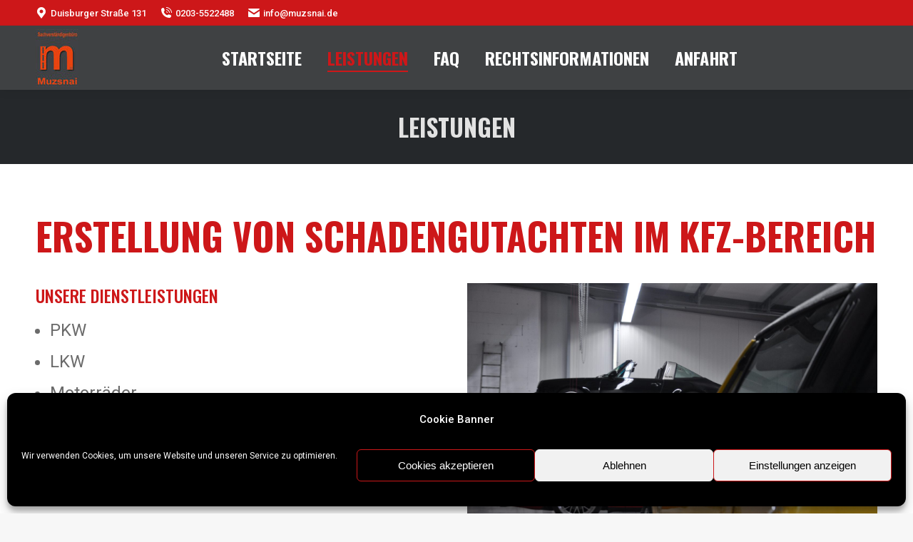

--- FILE ---
content_type: text/html; charset=UTF-8
request_url: https://www.muzsnai.de/leistungen/
body_size: 11664
content:
<!DOCTYPE html>
<!--[if !(IE 6) | !(IE 7) | !(IE 8)  ]><!-->
<html lang="de" class="no-js">
<!--<![endif]-->
<head>
	<meta charset="UTF-8" />
		<meta name="viewport" content="width=device-width, initial-scale=1, maximum-scale=1, user-scalable=0">
		<meta name="theme-color" content="#cd1719"/>	<link rel="profile" href="http://gmpg.org/xfn/11" />
	        <script type="text/javascript">
            if (/Android|webOS|iPhone|iPad|iPod|BlackBerry|IEMobile|Opera Mini/i.test(navigator.userAgent)) {
                var originalAddEventListener = EventTarget.prototype.addEventListener,
                    oldWidth = window.innerWidth;

                EventTarget.prototype.addEventListener = function (eventName, eventHandler, useCapture) {
                    if (eventName === "resize") {
                        originalAddEventListener.call(this, eventName, function (event) {
                            if (oldWidth === window.innerWidth) {
                                return;
                            }
                            else if (oldWidth !== window.innerWidth) {
                                oldWidth = window.innerWidth;
                            }
                            if (eventHandler.handleEvent) {
                                eventHandler.handleEvent.call(this, event);
                            }
                            else {
                                eventHandler.call(this, event);
                            };
                        }, useCapture);
                    }
                    else {
                        originalAddEventListener.call(this, eventName, eventHandler, useCapture);
                    };
                };
            };
        </script>
		<meta name='robots' content='index, follow, max-image-preview:large, max-snippet:-1, max-video-preview:-1' />

	<!-- This site is optimized with the Yoast SEO plugin v23.7 - https://yoast.com/wordpress/plugins/seo/ -->
	<link media="all" href="https://www.muzsnai.de/wp-content/cache/autoptimize/css/autoptimize_40750ff9a48e8ee1a49f3d6c97f44051.css" rel="stylesheet"><title>Leistungen - Muzsnai KFZ Sachverständiger Duisburg</title>
	<link rel="canonical" href="https://www.muzsnai.de/leistungen/" />
	<meta property="og:locale" content="de_DE" />
	<meta property="og:type" content="article" />
	<meta property="og:title" content="Leistungen - Muzsnai KFZ Sachverständiger Duisburg" />
	<meta property="og:url" content="https://www.muzsnai.de/leistungen/" />
	<meta property="og:site_name" content="Muzsnai KFZ Sachverständiger Duisburg" />
	<meta property="article:modified_time" content="2020-09-07T09:39:36+00:00" />
	<meta name="twitter:card" content="summary_large_image" />
	<meta name="twitter:label1" content="Geschätzte Lesezeit" />
	<meta name="twitter:data1" content="1 Minute" />
	<script type="application/ld+json" class="yoast-schema-graph">{"@context":"https://schema.org","@graph":[{"@type":"WebPage","@id":"https://www.muzsnai.de/leistungen/","url":"https://www.muzsnai.de/leistungen/","name":"Leistungen - Muzsnai KFZ Sachverständiger Duisburg","isPartOf":{"@id":"https://www.muzsnai.de/#website"},"datePublished":"2020-09-03T09:22:45+00:00","dateModified":"2020-09-07T09:39:36+00:00","breadcrumb":{"@id":"https://www.muzsnai.de/leistungen/#breadcrumb"},"inLanguage":"de","potentialAction":[{"@type":"ReadAction","target":["https://www.muzsnai.de/leistungen/"]}]},{"@type":"BreadcrumbList","@id":"https://www.muzsnai.de/leistungen/#breadcrumb","itemListElement":[{"@type":"ListItem","position":1,"name":"Startseite","item":"https://www.muzsnai.de/"},{"@type":"ListItem","position":2,"name":"Leistungen"}]},{"@type":"WebSite","@id":"https://www.muzsnai.de/#website","url":"https://www.muzsnai.de/","name":"Muzsnai KFZ Sachverständiger Duisburg","description":"","potentialAction":[{"@type":"SearchAction","target":{"@type":"EntryPoint","urlTemplate":"https://www.muzsnai.de/?s={search_term_string}"},"query-input":{"@type":"PropertyValueSpecification","valueRequired":true,"valueName":"search_term_string"}}],"inLanguage":"de"}]}</script>
	<!-- / Yoast SEO plugin. -->


<link rel='dns-prefetch' href='//fonts.googleapis.com' />
<link rel="alternate" type="application/rss+xml" title="Muzsnai KFZ Sachverständiger Duisburg &raquo; Feed" href="https://www.muzsnai.de/feed/" />
<link rel="alternate" type="application/rss+xml" title="Muzsnai KFZ Sachverständiger Duisburg &raquo; Kommentar-Feed" href="https://www.muzsnai.de/comments/feed/" />
<link rel="alternate" title="oEmbed (JSON)" type="application/json+oembed" href="https://www.muzsnai.de/wp-json/oembed/1.0/embed?url=https%3A%2F%2Fwww.muzsnai.de%2Fleistungen%2F" />
<link rel="alternate" title="oEmbed (XML)" type="text/xml+oembed" href="https://www.muzsnai.de/wp-json/oembed/1.0/embed?url=https%3A%2F%2Fwww.muzsnai.de%2Fleistungen%2F&#038;format=xml" />










<link rel='stylesheet' id='dt-web-fonts-css' href='https://fonts.googleapis.com/css?family=Roboto:400,500,600,700|Oswald:200,300,400,500,600,700' type='text/css' media='all' />




<link rel='stylesheet' id='dt-custom-css' href='https://www.muzsnai.de/wp-content/cache/autoptimize/css/autoptimize_single_a1dc3e229e6e7c76a63206ca463cccae.css?ver=8bd05f24d3eb' type='text/css' media='all' />
<link rel='stylesheet' id='dt-media-css' href='https://www.muzsnai.de/wp-content/cache/autoptimize/css/autoptimize_single_c51c432b54657fb18dd4f6befb02e6ec.css?ver=8bd05f24d3eb' type='text/css' media='all' />
<link rel='stylesheet' id='the7-mega-menu-css' href='https://www.muzsnai.de/wp-content/cache/autoptimize/css/autoptimize_single_401029ef17a8bbe737809318422e4fc8.css?ver=8bd05f24d3eb' type='text/css' media='all' />
<link rel='stylesheet' id='the7-elements-albums-portfolio-css' href='https://www.muzsnai.de/wp-content/cache/autoptimize/css/autoptimize_single_85bbfa6ab7cb8efff8b466913ac9df13.css?ver=8bd05f24d3eb' type='text/css' media='all' />
<link rel='stylesheet' id='the7-elements-css' href='https://www.muzsnai.de/wp-content/cache/autoptimize/css/autoptimize_single_ef489eb64255a5a7a300f66d8426c7b8.css?ver=8bd05f24d3eb' type='text/css' media='all' />

<script type="text/javascript" src="https://www.muzsnai.de/wp-includes/js/jquery/jquery.min.js?ver=3.7.1" id="jquery-core-js"></script>



<script type="text/javascript" id="dt-above-fold-js-extra">
/* <![CDATA[ */
var dtLocal = {"themeUrl":"https://www.muzsnai.de/wp-content/themes/dt-the7","passText":"Um diesen gesch\u00fctzten Eintrag anzusehen, geben Sie bitte das Passwort ein:","moreButtonText":{"loading":"Lade...","loadMore":"Mehr laden"},"postID":"127","ajaxurl":"https://www.muzsnai.de/wp-admin/admin-ajax.php","REST":{"baseUrl":"https://www.muzsnai.de/wp-json/the7/v1","endpoints":{"sendMail":"/send-mail"}},"contactMessages":{"required":"One or more fields have an error. Please check and try again.","terms":"Please accept the privacy policy.","fillTheCaptchaError":"Please, fill the captcha."},"captchaSiteKey":"","ajaxNonce":"7cc98f9978","pageData":{"type":"page","template":"page","layout":null},"themeSettings":{"smoothScroll":"off","lazyLoading":false,"accentColor":{"mode":"solid","color":"#cd1719"},"desktopHeader":{"height":90},"ToggleCaptionEnabled":"disabled","ToggleCaption":"Navigation","floatingHeader":{"showAfter":94,"showMenu":true,"height":60,"logo":{"showLogo":true,"html":"\u003Cimg class=\" preload-me\" src=\"https://www.muzsnai.de/wp-content/uploads/2020/09/KFZ-Muzsnai-Logo-40x54-1.jpg\" srcset=\"https://www.muzsnai.de/wp-content/uploads/2020/09/KFZ-Muzsnai-Logo-40x54-1.jpg 40w, https://www.muzsnai.de/wp-content/uploads/2020/09/KFZ-Muzsnai-Logo-80x108-1.jpg 80w\" width=\"40\" height=\"54\"   sizes=\"40px\" alt=\"Muzsnai KFZ Sachverst\u00e4ndiger Duisburg\" /\u003E","url":"https://www.muzsnai.de/"}},"topLine":{"floatingTopLine":{"logo":{"showLogo":false,"html":""}}},"mobileHeader":{"firstSwitchPoint":992,"secondSwitchPoint":778,"firstSwitchPointHeight":60,"secondSwitchPointHeight":60,"mobileToggleCaptionEnabled":"disabled","mobileToggleCaption":"Menu"},"stickyMobileHeaderFirstSwitch":{"logo":{"html":"\u003Cimg class=\" preload-me\" src=\"https://www.muzsnai.de/wp-content/uploads/2020/09/KFZ-Muzsnai-Logo-40x54-1.jpg\" srcset=\"https://www.muzsnai.de/wp-content/uploads/2020/09/KFZ-Muzsnai-Logo-40x54-1.jpg 40w, https://www.muzsnai.de/wp-content/uploads/2020/09/KFZ-Muzsnai-Logo-80x108-1.jpg 80w\" width=\"40\" height=\"54\"   sizes=\"40px\" alt=\"Muzsnai KFZ Sachverst\u00e4ndiger Duisburg\" /\u003E"}},"stickyMobileHeaderSecondSwitch":{"logo":{"html":"\u003Cimg class=\" preload-me\" src=\"https://www.muzsnai.de/wp-content/uploads/2020/09/KFZ-Muzsnai-Logo-40x54-1.jpg\" srcset=\"https://www.muzsnai.de/wp-content/uploads/2020/09/KFZ-Muzsnai-Logo-40x54-1.jpg 40w, https://www.muzsnai.de/wp-content/uploads/2020/09/KFZ-Muzsnai-Logo-80x108-1.jpg 80w\" width=\"40\" height=\"54\"   sizes=\"40px\" alt=\"Muzsnai KFZ Sachverst\u00e4ndiger Duisburg\" /\u003E"}},"content":{"textColor":"#6b6b6b","headerColor":"#cd1719"},"sidebar":{"switchPoint":992},"boxedWidth":"1280px","stripes":{"stripe1":{"textColor":"#787d85","headerColor":"#3b3f4a"},"stripe2":{"textColor":"#8b9199","headerColor":"#ffffff"},"stripe3":{"textColor":"#ffffff","headerColor":"#ffffff"}}},"VCMobileScreenWidth":"768"};
var dtShare = {"shareButtonText":{"facebook":"Share on Facebook","twitter":"Tweet","pinterest":"Pin it","linkedin":"Share on Linkedin","whatsapp":"Share on Whatsapp"},"overlayOpacity":"85"};
//# sourceURL=dt-above-fold-js-extra
/* ]]> */
</script>

<link rel="https://api.w.org/" href="https://www.muzsnai.de/wp-json/" /><link rel="alternate" title="JSON" type="application/json" href="https://www.muzsnai.de/wp-json/wp/v2/pages/127" /><link rel="EditURI" type="application/rsd+xml" title="RSD" href="https://www.muzsnai.de/xmlrpc.php?rsd" />
<meta name="generator" content="WordPress 6.9" />
<link rel='shortlink' href='https://www.muzsnai.de/?p=127' />
			<meta name="generator" content="Powered by WPBakery Page Builder - drag and drop page builder for WordPress."/>
<meta name="generator" content="Powered by Slider Revolution 6.2.15 - responsive, Mobile-Friendly Slider Plugin for WordPress with comfortable drag and drop interface." />
<script type="text/javascript">
document.addEventListener("DOMContentLoaded", function(event) { 
	var load = document.getElementById("load");
	if(!load.classList.contains('loader-removed')){
		var removeLoading = setTimeout(function() {
			load.className += " loader-removed";
		}, 300);
	}
});
</script>
		<link rel="icon" href="https://www.muzsnai.de/wp-content/uploads/2020/09/KFZ-Muzsnai-Logo-40x54-1.jpg" type="image/jpeg" sizes="16x16"/><link rel="icon" href="https://www.muzsnai.de/wp-content/uploads/2020/09/KFZ-Muzsnai-Logo-40x54-1.jpg" type="image/jpeg" sizes="32x32"/><link rel="apple-touch-icon" href="https://www.muzsnai.de/wp-content/uploads/2020/09/Logo-60.jpg"><link rel="apple-touch-icon" sizes="76x76" href="https://www.muzsnai.de/wp-content/uploads/2020/09/KFZ-Muzsnai-Logo-80x108-1.jpg"><link rel="apple-touch-icon" sizes="120x120" href="https://www.muzsnai.de/wp-content/uploads/2020/09/Logo.png"><link rel="apple-touch-icon" sizes="152x152" href="https://www.muzsnai.de/wp-content/uploads/2020/09/Logo.png">
<noscript><style> .wpb_animate_when_almost_visible { opacity: 1; }</style></noscript>

</head>
<body data-cmplz=1 class="wp-singular page-template-default page page-id-127 wp-embed-responsive wp-theme-dt-the7 wp-child-theme-dt-the7-child the7-core-ver-2.5.0.1 dt-responsive-on right-mobile-menu-close-icon ouside-menu-close-icon mobile-hamburger-close-bg-enable mobile-hamburger-close-bg-hover-enable  fade-medium-mobile-menu-close-icon fade-medium-menu-close-icon srcset-enabled btn-flat custom-btn-color custom-btn-hover-color phantom-sticky phantom-shadow-decoration phantom-custom-logo-on sticky-mobile-header top-header first-switch-logo-left first-switch-menu-right second-switch-logo-left second-switch-menu-right right-mobile-menu layzr-loading-on popup-message-style the7-ver-9.0.1 wpb-js-composer js-comp-ver-6.4.1 vc_responsive">
<!-- The7 9.0.1 -->
<div id="load" class="spinner-loader">
	<div class="load-wrap"></div>
</div>
<div id="page" >
	<a class="skip-link screen-reader-text" href="#content">Zum Inhalt springen</a>

<div class="masthead inline-header center widgets full-height shadow-decoration shadow-mobile-header-decoration small-mobile-menu-icon dt-parent-menu-clickable show-device-logo show-mobile-logo"  role="banner">

	<div class="top-bar full-width-line top-bar-line-hide">
	<div class="top-bar-bg" ></div>
	<div class="left-widgets mini-widgets"><span class="mini-contacts address show-on-desktop near-logo-first-switch in-menu-second-switch"><i class=" the7-mw-icon-address-bold"></i>Duisburger Straße 131</span><a href="tel:+492035522488" class="mini-contacts phone show-on-desktop in-top-bar-left in-menu-second-switch" ><i class=" icomoon-the7-font-the7-phone-06"></i>0203-5522488</a><a href="mailto:info@muzsnai.de" class="mini-contacts email show-on-desktop near-logo-first-switch in-menu-second-switch" ><i class=" the7-mw-icon-mail-bold"></i>info@muzsnai.de</a></div><div class="mini-widgets right-widgets"></div></div>

	<header class="header-bar">

		<div class="branding">
	<div id="site-title" class="assistive-text">Muzsnai KFZ Sachverständiger Duisburg</div>
	<div id="site-description" class="assistive-text"></div>
	<a class="" href="https://www.muzsnai.de/"><img class=" preload-me" src="https://www.muzsnai.de/wp-content/uploads/2020/09/Logo-60.jpg" srcset="https://www.muzsnai.de/wp-content/uploads/2020/09/Logo-60.jpg 60w, https://www.muzsnai.de/wp-content/uploads/2020/09/Logo.png 128w" width="60" height="81"   sizes="60px" alt="Muzsnai KFZ Sachverständiger Duisburg" /><img class="mobile-logo preload-me" src="https://www.muzsnai.de/wp-content/uploads/2020/09/KFZ-Muzsnai-Logo-40x54-1.jpg" srcset="https://www.muzsnai.de/wp-content/uploads/2020/09/KFZ-Muzsnai-Logo-40x54-1.jpg 40w, https://www.muzsnai.de/wp-content/uploads/2020/09/KFZ-Muzsnai-Logo-80x108-1.jpg 80w" width="40" height="54"   sizes="40px" alt="Muzsnai KFZ Sachverständiger Duisburg" /></a></div>

		<ul id="primary-menu" class="main-nav underline-decoration upwards-line outside-item-remove-margin" role="navigation"><li class="menu-item menu-item-type-post_type menu-item-object-page menu-item-home menu-item-126 first"><a href='https://www.muzsnai.de/' data-level='1'><span class="menu-item-text"><span class="menu-text">Startseite</span></span></a></li> <li class="menu-item menu-item-type-post_type menu-item-object-page current-menu-item page_item page-item-127 current_page_item menu-item-134 act"><a href='https://www.muzsnai.de/leistungen/' data-level='1'><span class="menu-item-text"><span class="menu-text">Leistungen</span></span></a></li> <li class="menu-item menu-item-type-post_type menu-item-object-page menu-item-144"><a href='https://www.muzsnai.de/faq/' data-level='1'><span class="menu-item-text"><span class="menu-text">FAQ</span></span></a></li> <li class="menu-item menu-item-type-post_type menu-item-object-page menu-item-176"><a href='https://www.muzsnai.de/rechtsinformationen/' data-level='1'><span class="menu-item-text"><span class="menu-text">Rechtsinformationen</span></span></a></li> <li class="menu-item menu-item-type-post_type menu-item-object-page menu-item-138"><a href='https://www.muzsnai.de/anfahrt/' data-level='1'><span class="menu-item-text"><span class="menu-text">Anfahrt</span></span></a></li> </ul>
		
	</header>

</div>
<div class="dt-mobile-header mobile-menu-show-divider">
	<div class="dt-close-mobile-menu-icon"><div class="close-line-wrap"><span class="close-line"></span><span class="close-line"></span><span class="close-line"></span></div></div>	<ul id="mobile-menu" class="mobile-main-nav" role="navigation">
		<li class="menu-item menu-item-type-post_type menu-item-object-page menu-item-home menu-item-126 first"><a href='https://www.muzsnai.de/' data-level='1'><span class="menu-item-text"><span class="menu-text">Startseite</span></span></a></li> <li class="menu-item menu-item-type-post_type menu-item-object-page current-menu-item page_item page-item-127 current_page_item menu-item-134 act"><a href='https://www.muzsnai.de/leistungen/' data-level='1'><span class="menu-item-text"><span class="menu-text">Leistungen</span></span></a></li> <li class="menu-item menu-item-type-post_type menu-item-object-page menu-item-144"><a href='https://www.muzsnai.de/faq/' data-level='1'><span class="menu-item-text"><span class="menu-text">FAQ</span></span></a></li> <li class="menu-item menu-item-type-post_type menu-item-object-page menu-item-176"><a href='https://www.muzsnai.de/rechtsinformationen/' data-level='1'><span class="menu-item-text"><span class="menu-text">Rechtsinformationen</span></span></a></li> <li class="menu-item menu-item-type-post_type menu-item-object-page menu-item-138"><a href='https://www.muzsnai.de/anfahrt/' data-level='1'><span class="menu-item-text"><span class="menu-text">Anfahrt</span></span></a></li> 	</ul>
	<div class='mobile-mini-widgets-in-menu'></div>
</div>

		<div class="page-title title-center solid-bg breadcrumbs-off page-title-responsive-enabled">
			<div class="wf-wrap">

				<div class="page-title-head hgroup"><h1 >Leistungen</h1></div>			</div>
		</div>

		

<div id="main" class="sidebar-none sidebar-divider-vertical">

	
	<div class="main-gradient"></div>
	<div class="wf-wrap">
	<div class="wf-container-main">

	


	<div id="content" class="content" role="main">

		<div class="vc_row wpb_row vc_row-fluid"><div class="wpb_animate_when_almost_visible wpb_bottom-to-top bottom-to-top wpb_column vc_column_container vc_col-sm-12"><div class="vc_column-inner"><div class="wpb_wrapper">
	<div class="wpb_text_column wpb_content_element " >
		<div class="wpb_wrapper">
			<h1>Erstellung von Schadengutachten im Kfz-Bereich</h1>

		</div>
	</div>
</div></div></div></div><div class="vc_row wpb_row vc_row-fluid"><div class="wpb_animate_when_almost_visible wpb_left-to-right left-to-right wpb_column vc_column_container vc_col-sm-6"><div class="vc_column-inner"><div class="wpb_wrapper">
	<div class="wpb_text_column wpb_content_element " >
		<div class="wpb_wrapper">
			<h3>Unsere Dienstleistungen</h3>
<ul>
<li>PKW</li>
<li>LKW</li>
<li>Motorräder</li>
<li>Sonder-Kfz</li>
<li>Wertgutachten für Oldtimer und Sonderumbauten</li>
</ul>

		</div>
	</div>
</div></div></div><div class="wpb_animate_when_almost_visible wpb_right-to-left right-to-left wpb_column vc_column_container vc_col-sm-6"><div class="vc_column-inner"><div class="wpb_wrapper">
	<div  class="wpb_single_image wpb_content_element vc_align_center  wpb_animate_when_almost_visible wpb_fadeIn fadeIn">
		
		<figure class="wpb_wrapper vc_figure">
			<a href="https://www.muzsnai.de/wp-content/uploads/2020/09/DSC_0095-1024x680.jpg" target="_self"  class="vc_single_image-wrapper   vc_box_border_grey dt-pswp-item rollover rollover-zoom" data-large_image_width="1024" data-large_image_height = "680"     ><img fetchpriority="high" decoding="async" width="2560" height="1700" src="https://www.muzsnai.de/wp-content/uploads/2020/09/DSC_0095-scaled.jpg" class="vc_single_image-img attachment-full" alt="" srcset="https://www.muzsnai.de/wp-content/uploads/2020/09/DSC_0095-scaled.jpg 2560w, https://www.muzsnai.de/wp-content/uploads/2020/09/DSC_0095-300x199.jpg 300w, https://www.muzsnai.de/wp-content/uploads/2020/09/DSC_0095-1024x680.jpg 1024w, https://www.muzsnai.de/wp-content/uploads/2020/09/DSC_0095-768x510.jpg 768w, https://www.muzsnai.de/wp-content/uploads/2020/09/DSC_0095-1536x1020.jpg 1536w, https://www.muzsnai.de/wp-content/uploads/2020/09/DSC_0095-2048x1360.jpg 2048w" sizes="(max-width: 2560px) 100vw, 2560px"  data-dt-location="https://www.muzsnai.de/dsc_0095/" /></a>
		</figure>
	</div>
</div></div></div></div><div class="vc_row wpb_row vc_row-fluid"><div class="wpb_column vc_column_container vc_col-sm-12"><div class="vc_column-inner"><div class="wpb_wrapper"><div class="vc_empty_space"   style="height: 64px"><span class="vc_empty_space_inner"></span></div></div></div></div></div><div class="vc_row wpb_row vc_row-fluid"><div class="wpb_animate_when_almost_visible wpb_left-to-right left-to-right wpb_column vc_column_container vc_col-sm-6"><div class="vc_column-inner"><div class="wpb_wrapper">
	<div  class="wpb_single_image wpb_content_element vc_align_center  wpb_animate_when_almost_visible wpb_fadeIn fadeIn">
		
		<figure class="wpb_wrapper vc_figure">
			<a href="https://www.muzsnai.de/wp-content/uploads/2020/09/DSC_0112.jpg" target="_self"  class="vc_single_image-wrapper   vc_box_border_grey dt-pswp-item rollover rollover-zoom" data-large_image_width="600" data-large_image_height = "398"     ><img decoding="async" width="600" height="398" src="https://www.muzsnai.de/wp-content/uploads/2020/09/DSC_0112.jpg" class="vc_single_image-img attachment-full" alt="" srcset="https://www.muzsnai.de/wp-content/uploads/2020/09/DSC_0112.jpg 600w, https://www.muzsnai.de/wp-content/uploads/2020/09/DSC_0112-300x199.jpg 300w" sizes="(max-width: 600px) 100vw, 600px"  data-dt-location="https://www.muzsnai.de/leistungen/dsc_0112/" /></a>
		</figure>
	</div>
</div></div></div><div class="wpb_animate_when_almost_visible wpb_right-to-left right-to-left wpb_column vc_column_container vc_col-sm-6"><div class="vc_column-inner"><div class="wpb_wrapper">
	<div class="wpb_text_column wpb_content_element " >
		<div class="wpb_wrapper">
			<h2>Wir sind Ihr Ansprechpartner für:</h2>
<ul>
<li>Untersuchung von Fahrzeugen auf unfallursächliche Mängel</li>
<li>Objektive Fahrzeugbewertung zum Kauf oder Verkauf von Gebrauchtwagen</li>
<li>Motoren Gutachten</li>
<li>Technische Beratung über Kauf, Haltung und Betrieb von Fahrzeugen aller Art</li>
<li>Rechnungsprüfung von Kfz-Reparaturen</li>
<li>Gutachten über Brand-, Wild- und Diebstahlschäden</li>
<li>Wertgutachten über Oldtimer und Motorsportfahrzeuge</li>
<li>Wertgutachten über Sonder-und Tuningumbauten</li>
</ul>

		</div>
	</div>
</div></div></div></div>

	</div><!-- #content -->

	


			</div><!-- .wf-container -->
		</div><!-- .wf-wrap -->

	
	</div><!-- #main -->

	

	
	<!-- !Footer -->
	<footer id="footer" class="footer solid-bg">

		
			<div class="wf-wrap">
				<div class="wf-container-footer">
					<div class="wf-container">
						<section id="text-2" class="widget widget_text wf-cell wf-1-4"><div class="widget-title">Büro</div>			<div class="textwidget"><p><strong>Kfz Sachverständigenbüro</strong><br />
Christoph Muzsnai</p>
<p>Duisburger Straße 131</p>
<p>&nbsp;</p>
</div>
		</section><section id="text-4" class="widget widget_text wf-cell wf-1-4"><div class="widget-title">Kontakt</div>			<div class="textwidget"><p>Tel.: 0203-5522488<br />
Fax: 0203-5522489<br />
Mobil: 0171/ 47 49 009</p>
</div>
		</section><section id="text-3" class="widget widget_text wf-cell wf-1-4"><div class="widget-title">Wir sind für Sie da!</div>			<div class="textwidget"><ul>
<li>Schnelle Schadenabwicklung</li>
<li>Unkomplizierte  Schadenabwicklung</li>
<li>Kompetente Beratung vom Fachmann</li>
<li>Die Zufriedenheit des Kunden</li>
</ul>
</div>
		</section><section id="presscore-custom-menu-two-2" class="widget widget_presscore-custom-menu-two wf-cell wf-1-4"><div class="widget-title">Rechtliches</div><ul class="custom-nav"><li class="menu-item menu-item-type-post_type menu-item-object-page menu-item-43 first"><a href="https://www.muzsnai.de/impressum/"><span>Impressum</span></a></li><li class="menu-item menu-item-type-post_type menu-item-object-page menu-item-privacy-policy menu-item-42"><a href="https://www.muzsnai.de/datenschutzerklaerung/"><span>Datenschutzerklärung</span></a></li><li class="menu-item menu-item-type-post_type menu-item-object-page menu-item-184"><a href="https://www.muzsnai.de/cookie-richtlinie-eu/"><span>Cookie-Richtlinie (EU)</span></a></li></ul></section>					</div><!-- .wf-container -->
				</div><!-- .wf-container-footer -->
			</div><!-- .wf-wrap -->

			
<!-- !Bottom-bar -->
<div id="bottom-bar" class="logo-left" role="contentinfo">
    <div class="wf-wrap">
        <div class="wf-container-bottom">

			
                <div class="wf-float-left">

					© 2020 - Kfz Sachverständigenbüro Duisburg
                </div>

			
            <div class="wf-float-right">

				
            </div>

        </div><!-- .wf-container-bottom -->
    </div><!-- .wf-wrap -->
</div><!-- #bottom-bar -->
	</footer><!-- #footer -->


	<a href="#" class="scroll-top"><span class="screen-reader-text">Go to Top</span></a>

</div><!-- #page -->

<script type="speculationrules">
{"prefetch":[{"source":"document","where":{"and":[{"href_matches":"/*"},{"not":{"href_matches":["/wp-*.php","/wp-admin/*","/wp-content/uploads/*","/wp-content/*","/wp-content/plugins/*","/wp-content/themes/dt-the7-child/*","/wp-content/themes/dt-the7/*","/*\\?(.+)"]}},{"not":{"selector_matches":"a[rel~=\"nofollow\"]"}},{"not":{"selector_matches":".no-prefetch, .no-prefetch a"}}]},"eagerness":"conservative"}]}
</script>

<!-- Consent Management powered by Complianz | GDPR/CCPA Cookie Consent https://wordpress.org/plugins/complianz-gdpr -->
<div id="cmplz-cookiebanner-container"><div class="cmplz-cookiebanner cmplz-hidden banner-1 cookie-banner optin cmplz-bottom cmplz-categories-type-view-preferences" aria-modal="true" data-nosnippet="true" role="dialog" aria-live="polite" aria-labelledby="cmplz-header-1-optin" aria-describedby="cmplz-message-1-optin">
	<div class="cmplz-header">
		<div class="cmplz-logo"></div>
		<div class="cmplz-title" id="cmplz-header-1-optin">Cookie Banner</div>
		<div class="cmplz-close" tabindex="0" role="button" aria-label="Dialog schließen">
			<svg aria-hidden="true" focusable="false" data-prefix="fas" data-icon="times" class="svg-inline--fa fa-times fa-w-11" role="img" xmlns="http://www.w3.org/2000/svg" viewBox="0 0 352 512"><path fill="currentColor" d="M242.72 256l100.07-100.07c12.28-12.28 12.28-32.19 0-44.48l-22.24-22.24c-12.28-12.28-32.19-12.28-44.48 0L176 189.28 75.93 89.21c-12.28-12.28-32.19-12.28-44.48 0L9.21 111.45c-12.28 12.28-12.28 32.19 0 44.48L109.28 256 9.21 356.07c-12.28 12.28-12.28 32.19 0 44.48l22.24 22.24c12.28 12.28 32.2 12.28 44.48 0L176 322.72l100.07 100.07c12.28 12.28 32.2 12.28 44.48 0l22.24-22.24c12.28-12.28 12.28-32.19 0-44.48L242.72 256z"></path></svg>
		</div>
	</div>

	<div class="cmplz-divider cmplz-divider-header"></div>
	<div class="cmplz-body">
		<div class="cmplz-message" id="cmplz-message-1-optin"><span id="cookieconsent:desc" class="cc-message">Wir verwenden Cookies, um unsere Website und unseren Service zu optimieren.</span></div>
		<!-- categories start -->
		<div class="cmplz-categories">
			<details class="cmplz-category cmplz-functional" >
				<summary>
						<span class="cmplz-category-header">
							<span class="cmplz-category-title">Funktional</span>
							<span class='cmplz-always-active'>
								<span class="cmplz-banner-checkbox">
									<input type="checkbox"
										   id="cmplz-functional-optin"
										   data-category="cmplz_functional"
										   class="cmplz-consent-checkbox cmplz-functional"
										   size="40"
										   value="1"/>
									<label class="cmplz-label" for="cmplz-functional-optin"><span class="screen-reader-text">Funktional</span></label>
								</span>
								Immer aktiv							</span>
							<span class="cmplz-icon cmplz-open">
								<svg xmlns="http://www.w3.org/2000/svg" viewBox="0 0 448 512"  height="18" ><path d="M224 416c-8.188 0-16.38-3.125-22.62-9.375l-192-192c-12.5-12.5-12.5-32.75 0-45.25s32.75-12.5 45.25 0L224 338.8l169.4-169.4c12.5-12.5 32.75-12.5 45.25 0s12.5 32.75 0 45.25l-192 192C240.4 412.9 232.2 416 224 416z"/></svg>
							</span>
						</span>
				</summary>
				<div class="cmplz-description">
					<span class="cmplz-description-functional">Die technische Speicherung oder der Zugang ist unbedingt erforderlich für den rechtmäßigen Zweck, die Nutzung eines bestimmten Dienstes zu ermöglichen, der vom Teilnehmer oder Nutzer ausdrücklich gewünscht wird, oder für den alleinigen Zweck, die Übertragung einer Nachricht über ein elektronisches Kommunikationsnetz durchzuführen.</span>
				</div>
			</details>

			<details class="cmplz-category cmplz-preferences" >
				<summary>
						<span class="cmplz-category-header">
							<span class="cmplz-category-title">Präferenzen</span>
							<span class="cmplz-banner-checkbox">
								<input type="checkbox"
									   id="cmplz-preferences-optin"
									   data-category="cmplz_preferences"
									   class="cmplz-consent-checkbox cmplz-preferences"
									   size="40"
									   value="1"/>
								<label class="cmplz-label" for="cmplz-preferences-optin"><span class="screen-reader-text">Präferenzen</span></label>
							</span>
							<span class="cmplz-icon cmplz-open">
								<svg xmlns="http://www.w3.org/2000/svg" viewBox="0 0 448 512"  height="18" ><path d="M224 416c-8.188 0-16.38-3.125-22.62-9.375l-192-192c-12.5-12.5-12.5-32.75 0-45.25s32.75-12.5 45.25 0L224 338.8l169.4-169.4c12.5-12.5 32.75-12.5 45.25 0s12.5 32.75 0 45.25l-192 192C240.4 412.9 232.2 416 224 416z"/></svg>
							</span>
						</span>
				</summary>
				<div class="cmplz-description">
					<span class="cmplz-description-preferences">Die technische Speicherung oder der Zugriff ist für den rechtmäßigen Zweck der Speicherung von Präferenzen erforderlich, die nicht vom Abonnenten oder Benutzer angefordert wurden.</span>
				</div>
			</details>

			<details class="cmplz-category cmplz-statistics" >
				<summary>
						<span class="cmplz-category-header">
							<span class="cmplz-category-title">Statistiken</span>
							<span class="cmplz-banner-checkbox">
								<input type="checkbox"
									   id="cmplz-statistics-optin"
									   data-category="cmplz_statistics"
									   class="cmplz-consent-checkbox cmplz-statistics"
									   size="40"
									   value="1"/>
								<label class="cmplz-label" for="cmplz-statistics-optin"><span class="screen-reader-text">Statistiken</span></label>
							</span>
							<span class="cmplz-icon cmplz-open">
								<svg xmlns="http://www.w3.org/2000/svg" viewBox="0 0 448 512"  height="18" ><path d="M224 416c-8.188 0-16.38-3.125-22.62-9.375l-192-192c-12.5-12.5-12.5-32.75 0-45.25s32.75-12.5 45.25 0L224 338.8l169.4-169.4c12.5-12.5 32.75-12.5 45.25 0s12.5 32.75 0 45.25l-192 192C240.4 412.9 232.2 416 224 416z"/></svg>
							</span>
						</span>
				</summary>
				<div class="cmplz-description">
					<span class="cmplz-description-statistics">Die technische Speicherung oder der Zugriff, der ausschließlich zu statistischen Zwecken erfolgt.</span>
					<span class="cmplz-description-statistics-anonymous">Die technische Speicherung oder der Zugriff, der ausschließlich zu anonymen statistischen Zwecken verwendet wird. Ohne eine Vorladung, die freiwillige Zustimmung deines Internetdienstanbieters oder zusätzliche Aufzeichnungen von Dritten können die zu diesem Zweck gespeicherten oder abgerufenen Informationen allein in der Regel nicht dazu verwendet werden, dich zu identifizieren.</span>
				</div>
			</details>
			<details class="cmplz-category cmplz-marketing" >
				<summary>
						<span class="cmplz-category-header">
							<span class="cmplz-category-title">Marketing</span>
							<span class="cmplz-banner-checkbox">
								<input type="checkbox"
									   id="cmplz-marketing-optin"
									   data-category="cmplz_marketing"
									   class="cmplz-consent-checkbox cmplz-marketing"
									   size="40"
									   value="1"/>
								<label class="cmplz-label" for="cmplz-marketing-optin"><span class="screen-reader-text">Marketing</span></label>
							</span>
							<span class="cmplz-icon cmplz-open">
								<svg xmlns="http://www.w3.org/2000/svg" viewBox="0 0 448 512"  height="18" ><path d="M224 416c-8.188 0-16.38-3.125-22.62-9.375l-192-192c-12.5-12.5-12.5-32.75 0-45.25s32.75-12.5 45.25 0L224 338.8l169.4-169.4c12.5-12.5 32.75-12.5 45.25 0s12.5 32.75 0 45.25l-192 192C240.4 412.9 232.2 416 224 416z"/></svg>
							</span>
						</span>
				</summary>
				<div class="cmplz-description">
					<span class="cmplz-description-marketing">Die technische Speicherung oder der Zugriff ist erforderlich, um Nutzerprofile zu erstellen, um Werbung zu versenden oder um den Nutzer auf einer Website oder über mehrere Websites hinweg zu ähnlichen Marketingzwecken zu verfolgen.</span>
				</div>
			</details>
		</div><!-- categories end -->
			</div>

	<div class="cmplz-links cmplz-information">
		<ul>
			<li><a class="cmplz-link cmplz-manage-options cookie-statement" href="#" data-relative_url="#cmplz-manage-consent-container">Optionen verwalten</a></li>
			<li><a class="cmplz-link cmplz-manage-third-parties cookie-statement" href="#" data-relative_url="#cmplz-cookies-overview">Dienste verwalten</a></li>
			<li><a class="cmplz-link cmplz-manage-vendors tcf cookie-statement" href="#" data-relative_url="#cmplz-tcf-wrapper">Verwalten von {vendor_count}-Lieferanten</a></li>
			<li><a class="cmplz-link cmplz-external cmplz-read-more-purposes tcf" target="_blank" rel="noopener noreferrer nofollow" href="https://cookiedatabase.org/tcf/purposes/" aria-label="Weitere Informationen zu den Zwecken von TCF findest du in der Cookie-Datenbank.">Lese mehr über diese Zwecke</a></li>
		</ul>
			</div>

	<div class="cmplz-divider cmplz-footer"></div>

	<div class="cmplz-buttons">
		<button class="cmplz-btn cmplz-accept">Cookies akzeptieren</button>
		<button class="cmplz-btn cmplz-deny">Ablehnen</button>
		<button class="cmplz-btn cmplz-view-preferences">Einstellungen anzeigen</button>
		<button class="cmplz-btn cmplz-save-preferences">Einstellungen speichern</button>
		<a class="cmplz-btn cmplz-manage-options tcf cookie-statement" href="#" data-relative_url="#cmplz-manage-consent-container">Einstellungen anzeigen</a>
			</div>

	
	<div class="cmplz-documents cmplz-links">
		<ul>
			<li><a class="cmplz-link cookie-statement" href="#" data-relative_url="">{title}</a></li>
			<li><a class="cmplz-link privacy-statement" href="#" data-relative_url="">{title}</a></li>
			<li><a class="cmplz-link impressum" href="#" data-relative_url="">{title}</a></li>
		</ul>
			</div>
</div>
</div>
					<div id="cmplz-manage-consent" data-nosnippet="true"><button class="cmplz-btn cmplz-hidden cmplz-manage-consent manage-consent-1">Einwilligung</button>

</div><script type="text/html" id="wpb-modifications"></script>
<script type="text/javascript" src="https://www.muzsnai.de/wp-includes/js/dist/hooks.min.js?ver=dd5603f07f9220ed27f1" id="wp-hooks-js"></script>
<script type="text/javascript" src="https://www.muzsnai.de/wp-includes/js/dist/i18n.min.js?ver=c26c3dc7bed366793375" id="wp-i18n-js"></script>
<script type="text/javascript" id="wp-i18n-js-after">
/* <![CDATA[ */
wp.i18n.setLocaleData( { 'text direction\u0004ltr': [ 'ltr' ] } );
//# sourceURL=wp-i18n-js-after
/* ]]> */
</script>

<script type="text/javascript" id="contact-form-7-js-translations">
/* <![CDATA[ */
( function( domain, translations ) {
	var localeData = translations.locale_data[ domain ] || translations.locale_data.messages;
	localeData[""].domain = domain;
	wp.i18n.setLocaleData( localeData, domain );
} )( "contact-form-7", {"translation-revision-date":"2025-10-26 03:28:49+0000","generator":"GlotPress\/4.0.3","domain":"messages","locale_data":{"messages":{"":{"domain":"messages","plural-forms":"nplurals=2; plural=n != 1;","lang":"de"},"This contact form is placed in the wrong place.":["Dieses Kontaktformular wurde an der falschen Stelle platziert."],"Error:":["Fehler:"]}},"comment":{"reference":"includes\/js\/index.js"}} );
//# sourceURL=contact-form-7-js-translations
/* ]]> */
</script>
<script type="text/javascript" id="contact-form-7-js-before">
/* <![CDATA[ */
var wpcf7 = {
    "api": {
        "root": "https:\/\/www.muzsnai.de\/wp-json\/",
        "namespace": "contact-form-7\/v1"
    },
    "cached": 1
};
//# sourceURL=contact-form-7-js-before
/* ]]> */
</script>


<script type="text/javascript" src="https://www.google.com/recaptcha/api.js?render=6Lf-mKsZAAAAAFQrzzIVHp0XwGgVEqmHwvBKkix_&amp;ver=3.0" id="google-recaptcha-js"></script>
<script type="text/javascript" src="https://www.muzsnai.de/wp-includes/js/dist/vendor/wp-polyfill.min.js?ver=3.15.0" id="wp-polyfill-js"></script>
<script type="text/javascript" id="wpcf7-recaptcha-js-before">
/* <![CDATA[ */
var wpcf7_recaptcha = {
    "sitekey": "6Lf-mKsZAAAAAFQrzzIVHp0XwGgVEqmHwvBKkix_",
    "actions": {
        "homepage": "homepage",
        "contactform": "contactform"
    }
};
//# sourceURL=wpcf7-recaptcha-js-before
/* ]]> */
</script>

<script type="text/javascript" id="cmplz-cookiebanner-js-extra">
/* <![CDATA[ */
var complianz = {"prefix":"cmplz_","user_banner_id":"1","set_cookies":[],"block_ajax_content":"","banner_version":"16","version":"7.4.4.2","store_consent":"","do_not_track_enabled":"","consenttype":"optin","region":"eu","geoip":"","dismiss_timeout":"","disable_cookiebanner":"","soft_cookiewall":"","dismiss_on_scroll":"","cookie_expiry":"365","url":"https://www.muzsnai.de/wp-json/complianz/v1/","locale":"lang=de&locale=de_DE","set_cookies_on_root":"","cookie_domain":"","current_policy_id":"17","cookie_path":"/","categories":{"statistics":"Statistiken","marketing":"Marketing"},"tcf_active":"","placeholdertext":"Klicke hier, um {category}-Cookies zu akzeptieren und diesen Inhalt zu aktivieren","css_file":"https://www.muzsnai.de/wp-content/uploads/complianz/css/banner-{banner_id}-{type}.css?v=16","page_links":{"eu":{"cookie-statement":{"title":"Cookie-Richtlinie ","url":"https://www.muzsnai.de/cookie-richtlinie-eu/"},"privacy-statement":{"title":"Datenschutzerkl\u00e4rung","url":"https://www.muzsnai.de/datenschutzerklaerung/"},"impressum":{"title":"Impressum","url":"https://www.muzsnai.de/impressum/"}},"us":{"impressum":{"title":"Impressum","url":"https://www.muzsnai.de/impressum/"}},"uk":{"impressum":{"title":"Impressum","url":"https://www.muzsnai.de/impressum/"}},"ca":{"impressum":{"title":"Impressum","url":"https://www.muzsnai.de/impressum/"}},"au":{"impressum":{"title":"Impressum","url":"https://www.muzsnai.de/impressum/"}},"za":{"impressum":{"title":"Impressum","url":"https://www.muzsnai.de/impressum/"}},"br":{"impressum":{"title":"Impressum","url":"https://www.muzsnai.de/impressum/"}}},"tm_categories":"","forceEnableStats":"","preview":"","clean_cookies":"","aria_label":"Klicke hier, um {category}-Cookies zu akzeptieren und diesen Inhalt zu aktivieren"};
//# sourceURL=cmplz-cookiebanner-js-extra
/* ]]> */
</script>



<script id="wp-emoji-settings" type="application/json">
{"baseUrl":"https://s.w.org/images/core/emoji/17.0.2/72x72/","ext":".png","svgUrl":"https://s.w.org/images/core/emoji/17.0.2/svg/","svgExt":".svg","source":{"concatemoji":"https://www.muzsnai.de/wp-includes/js/wp-emoji-release.min.js?ver=6.9"}}
</script>
<script type="module">
/* <![CDATA[ */
/*! This file is auto-generated */
const a=JSON.parse(document.getElementById("wp-emoji-settings").textContent),o=(window._wpemojiSettings=a,"wpEmojiSettingsSupports"),s=["flag","emoji"];function i(e){try{var t={supportTests:e,timestamp:(new Date).valueOf()};sessionStorage.setItem(o,JSON.stringify(t))}catch(e){}}function c(e,t,n){e.clearRect(0,0,e.canvas.width,e.canvas.height),e.fillText(t,0,0);t=new Uint32Array(e.getImageData(0,0,e.canvas.width,e.canvas.height).data);e.clearRect(0,0,e.canvas.width,e.canvas.height),e.fillText(n,0,0);const a=new Uint32Array(e.getImageData(0,0,e.canvas.width,e.canvas.height).data);return t.every((e,t)=>e===a[t])}function p(e,t){e.clearRect(0,0,e.canvas.width,e.canvas.height),e.fillText(t,0,0);var n=e.getImageData(16,16,1,1);for(let e=0;e<n.data.length;e++)if(0!==n.data[e])return!1;return!0}function u(e,t,n,a){switch(t){case"flag":return n(e,"\ud83c\udff3\ufe0f\u200d\u26a7\ufe0f","\ud83c\udff3\ufe0f\u200b\u26a7\ufe0f")?!1:!n(e,"\ud83c\udde8\ud83c\uddf6","\ud83c\udde8\u200b\ud83c\uddf6")&&!n(e,"\ud83c\udff4\udb40\udc67\udb40\udc62\udb40\udc65\udb40\udc6e\udb40\udc67\udb40\udc7f","\ud83c\udff4\u200b\udb40\udc67\u200b\udb40\udc62\u200b\udb40\udc65\u200b\udb40\udc6e\u200b\udb40\udc67\u200b\udb40\udc7f");case"emoji":return!a(e,"\ud83e\u1fac8")}return!1}function f(e,t,n,a){let r;const o=(r="undefined"!=typeof WorkerGlobalScope&&self instanceof WorkerGlobalScope?new OffscreenCanvas(300,150):document.createElement("canvas")).getContext("2d",{willReadFrequently:!0}),s=(o.textBaseline="top",o.font="600 32px Arial",{});return e.forEach(e=>{s[e]=t(o,e,n,a)}),s}function r(e){var t=document.createElement("script");t.src=e,t.defer=!0,document.head.appendChild(t)}a.supports={everything:!0,everythingExceptFlag:!0},new Promise(t=>{let n=function(){try{var e=JSON.parse(sessionStorage.getItem(o));if("object"==typeof e&&"number"==typeof e.timestamp&&(new Date).valueOf()<e.timestamp+604800&&"object"==typeof e.supportTests)return e.supportTests}catch(e){}return null}();if(!n){if("undefined"!=typeof Worker&&"undefined"!=typeof OffscreenCanvas&&"undefined"!=typeof URL&&URL.createObjectURL&&"undefined"!=typeof Blob)try{var e="postMessage("+f.toString()+"("+[JSON.stringify(s),u.toString(),c.toString(),p.toString()].join(",")+"));",a=new Blob([e],{type:"text/javascript"});const r=new Worker(URL.createObjectURL(a),{name:"wpTestEmojiSupports"});return void(r.onmessage=e=>{i(n=e.data),r.terminate(),t(n)})}catch(e){}i(n=f(s,u,c,p))}t(n)}).then(e=>{for(const n in e)a.supports[n]=e[n],a.supports.everything=a.supports.everything&&a.supports[n],"flag"!==n&&(a.supports.everythingExceptFlag=a.supports.everythingExceptFlag&&a.supports[n]);var t;a.supports.everythingExceptFlag=a.supports.everythingExceptFlag&&!a.supports.flag,a.supports.everything||((t=a.source||{}).concatemoji?r(t.concatemoji):t.wpemoji&&t.twemoji&&(r(t.twemoji),r(t.wpemoji)))});
//# sourceURL=https://www.muzsnai.de/wp-includes/js/wp-emoji-loader.min.js
/* ]]> */
</script>

<div class="pswp" tabindex="-1" role="dialog" aria-hidden="true">
	<div class="pswp__bg"></div>
	<div class="pswp__scroll-wrap">
		<div class="pswp__container">
			<div class="pswp__item"></div>
			<div class="pswp__item"></div>
			<div class="pswp__item"></div>
		</div>
		<div class="pswp__ui pswp__ui--hidden">
			<div class="pswp__top-bar">
				<div class="pswp__counter"></div>
				<button class="pswp__button pswp__button--close" title="Close (Esc)" aria-label="Close (Esc)"></button>
				<button class="pswp__button pswp__button--share" title="Share" aria-label="Share"></button>
				<button class="pswp__button pswp__button--fs" title="Toggle fullscreen" aria-label="Toggle fullscreen"></button>
				<button class="pswp__button pswp__button--zoom" title="Zoom in/out" aria-label="Zoom in/out"></button>
				<div class="pswp__preloader">
					<div class="pswp__preloader__icn">
						<div class="pswp__preloader__cut">
							<div class="pswp__preloader__donut"></div>
						</div>
					</div>
				</div>
			</div>
			<div class="pswp__share-modal pswp__share-modal--hidden pswp__single-tap">
				<div class="pswp__share-tooltip"></div> 
			</div>
			<button class="pswp__button pswp__button--arrow--left" title="Previous (arrow left)" aria-label="Previous (arrow left)">
			</button>
			<button class="pswp__button pswp__button--arrow--right" title="Next (arrow right)" aria-label="Next (arrow right)">
			</button>
			<div class="pswp__caption">
				<div class="pswp__caption__center"></div>
			</div>
		</div>
	</div>
</div>
<script defer src="https://www.muzsnai.de/wp-content/cache/autoptimize/js/autoptimize_d58deece9a688ae5758fdae1c7f2cc71.js"></script></body>
</html>


--- FILE ---
content_type: text/css
request_url: https://www.muzsnai.de/wp-content/cache/autoptimize/css/autoptimize_single_ef489eb64255a5a7a300f66d8426c7b8.css?ver=8bd05f24d3eb
body_size: 1299
content:
.accent-bg-mixin{color:#fff;background-color:#cd1719}.accent-gradient .accent-bg-mixin{background:#cd1719;background:-webkit-linear-gradient();background:linear-gradient()}.solid-bg-mixin{background-color:rgba(0,0,0,.04)}.header-color{color:#cd1719}.dt-mega-parent .sidebar-content .widget .header-color{color:#333}#main .sidebar-content .header-color{color:#333}.footer .header-color{color:#eee}.color-base-transparent{color:#adafb3}.sidebar-content .color-base-transparent{color:rgba(139,141,148,.5)}.footer .color-base-transparent{color:rgba(139,141,148,.5)}.outline-element-decoration .outline-decoration{-webkit-box-shadow:inset 0px 0px 0px 1px rgba(0,0,0,0);box-shadow:inset 0px 0px 0px 1px rgba(0,0,0,0)}.shadow-element-decoration .shadow-decoration{-webkit-box-shadow:0 6px 18px rgba(0,0,0,.1);box-shadow:0 6px 18px rgba(0,0,0,.1)}.testimonial-item:not(.testimonial-item-slider),.testimonial-item .ts-viewport,.bg-on.team-container,.dt-team-shortcode.content-bg-on .team-container{background-color:rgba(0,0,0,.04)}.outline-element-decoration .testimonial-item:not(.testimonial-item-slider),.outline-element-decoration .testimonial-item .ts-viewport,.outline-element-decoration .bg-on.team-container,.outline-element-decoration .dt-team-shortcode.content-bg-on .team-container{-webkit-box-shadow:inset 0px 0px 0px 1px rgba(0,0,0,0);box-shadow:inset 0px 0px 0px 1px rgba(0,0,0,0)}.shadow-element-decoration .testimonial-item:not(.testimonial-item-slider),.shadow-element-decoration .testimonial-item .ts-viewport,.shadow-element-decoration .bg-on.team-container,.shadow-element-decoration .dt-team-shortcode.content-bg-on .team-container{-webkit-box-shadow:0 6px 18px rgba(0,0,0,.1);box-shadow:0 6px 18px rgba(0,0,0,.1)}.dt-team-shortcode .team-content{font-size:15px;line-height:27px}.testimonial-item .testimonial-vcard .text-secondary,.testimonial-item .testimonial-vcard .text-primary,.testimonial-item .testimonial-vcard .text-primary *{color:#cd1719}.sidebar-content .testimonial-item .testimonial-vcard .text-secondary,.sidebar-content .testimonial-item .testimonial-vcard .text-primary,.sidebar-content .testimonial-item .testimonial-vcard .text-primary *{color:#333}.footer .testimonial-item .testimonial-vcard .text-secondary,.footer .testimonial-item .testimonial-vcard .text-primary,.footer .testimonial-item .testimonial-vcard .text-primary *{color:#eee}.testimonial-item .testimonial-vcard a.text-primary:hover,.testimonial-item .testimonial-vcard a.text-primary:hover *{text-decoration:underline}.team-author p{color:#cd1719;font:200 14px/24px "Oswald",Helvetica,Arial,Verdana,sans-serif;text-transform:uppercase}.dt-team-shortcode .team-author p{font:24px/44px "Roboto",Helvetica,Arial,Verdana,sans-serif;text-transform:none;color:#cd1719}.accent-gradient .dt-team-shortcode .team-author p{background:-webkit-linear-gradient();color:transparent;-webkit-background-clip:text;background-clip:text}@media all and (-ms-high-contrast:none){.accent-gradient .dt-team-shortcode .team-author p{color:#cd1719}}.dt-mega-parent .sidebar-content .widget .team-author p{color:#333}.sidebar-content .team-author p{color:#333}.footer .team-author p{color:#eee}.testimonial-vcard .text-secondary{color:#cd1719;font-size:13px;line-height:25px;font-weight:700}.dt-mega-parent .sidebar-content .widget .testimonial-vcard .text-secondary{color:#333}#main .sidebar-content .testimonial-vcard .text-secondary{color:#333}.footer .testimonial-vcard .text-secondary{color:#eee}.dt-testimonials-shortcode .testimonial-vcard .text-secondary{font-size:15px;line-height:27px;font-weight:400;color:#cd1719}.accent-gradient .dt-testimonials-shortcode .testimonial-vcard .text-secondary{background:-webkit-linear-gradient();color:transparent;-webkit-background-clip:text;background-clip:text}@media all and (-ms-high-contrast:none){.accent-gradient .dt-testimonials-shortcode .testimonial-vcard .text-secondary{color:#cd1719}}.dt-testimonials-shortcode .more-link{color:#cd1719}.testimonial-vcard .text-primary{color:#cd1719;font-size:15px;line-height:27px;font-weight:700}.dt-mega-parent .sidebar-content .widget .testimonial-vcard .text-primary{color:#333}#main .sidebar-content .testimonial-vcard .text-primary{color:#333}.footer .testimonial-vcard .text-primary{color:#eee}.testimonial-vcard .text-primary *{color:#cd1719}.dt-mega-parent .sidebar-content .widget .testimonial-vcard .text-primary *{color:#333}#main .sidebar-content .testimonial-vcard .text-primary *{color:#333}.footer .testimonial-vcard .text-primary *{color:#eee}.dt-testimonials-shortcode .testimonial-vcard .text-primary{font:normal normal 20px/30px "Oswald",Helvetica,Arial,Verdana,sans-serif}.team-author-name,.team-author-name a{color:#cd1719;font:normal normal 20px/30px "Oswald",Helvetica,Arial,Verdana,sans-serif}.content .team-author-name a:hover{color:#cd1719}.accent-gradient .content .team-author-name a:hover{background:-webkit-linear-gradient();color:transparent;-webkit-background-clip:text;background-clip:text}@media all and (-ms-high-contrast:none){.accent-gradient .content .team-author-name a:hover{color:#cd1719}}.widget .team-author-name,.widget .team-author-name a{font:300 16px/26px "Oswald",Helvetica,Arial,Verdana,sans-serif;text-transform:uppercase;color:#cd1719}.dt-mega-parent .sidebar-content .widget .widget .team-author-name,.dt-mega-parent .sidebar-content .widget .widget .team-author-name a{color:#333}#main .sidebar-content .widget .team-author-name,#main .sidebar-content .widget .team-author-name a{color:#333}.footer .widget .team-author-name,.footer .widget .team-author-name a{color:#eee}.team-author-name,.team-author-name a{color:#cd1719}.dt-mega-parent .sidebar-content .widget .team-author-name,.dt-mega-parent .sidebar-content .widget .team-author-name a{color:#333}#main .sidebar-content .team-author-name,#main .sidebar-content .team-author-name a{color:#333}.footer .team-author-name,.footer .team-author-name a{color:#eee}.rsTitle{font:bold 52px/62px "Oswald",Helvetica,Arial,Verdana,sans-serif;text-transform:uppercase}.rsDesc{font:600 34px/44px "Oswald",Helvetica,Arial,Verdana,sans-serif;text-transform:uppercase}@media screen and (max-width:1200px){.rsTitle{font:600 34px/44px "Oswald",Helvetica,Arial,Verdana,sans-serif}.rsDesc{font:500 24px/34px "Oswald",Helvetica,Arial,Verdana,sans-serif}}@media screen and (max-width:1024px){.rsTitle{font:500 24px/34px "Oswald",Helvetica,Arial,Verdana,sans-serif}.rsDesc{font:20px/30px "Oswald",Helvetica,Arial,Verdana,sans-serif}}@media screen and (max-width:800px){.rsTitle{font:300 16px/26px "Oswald",Helvetica,Arial,Verdana,sans-serif}.rsDesc{font:15px/27px "Roboto",Helvetica,Arial,Verdana,sans-serif}}@media screen and (max-width:320px){.rsTitle{font:15px/27px "Roboto",Helvetica,Arial,Verdana,sans-serif}.rsDesc{display:none !important;font:15px/27px "Roboto",Helvetica,Arial,Verdana,sans-serif}}#main-slideshow .progress-spinner-left,#main-slideshow .progress-spinner-right{border-color:#cd1719 !important}.slider-content .owl-dot:not(.active):not(:hover),.slider-content .owl-dot:not(.active):hover{-webkit-box-shadow:inset 0 0 0 2px rgba(107,107,107,.35);box-shadow:inset 0 0 0 2px rgba(107,107,107,.35)}.slider-content .owl-dot.active{-webkit-box-shadow:inset 0 0 0 20px rgba(107,107,107,.35);box-shadow:inset 0 0 0 20px rgba(107,107,107,.35)}.dt-mega-parent .sidebar-content .widget .slider-content .owl-dot:not(.active):not(:hover),.dt-mega-parent .sidebar-content .widget .slider-content .owl-dot:not(.active):hover{-webkit-box-shadow:inset 0 0 0 2px rgba(51,51,51,.35);box-shadow:inset 0 0 0 2px rgba(51,51,51,.35)}.dt-mega-parent .sidebar-content .widget .slider-content .owl-dot.active{-webkit-box-shadow:inset 0 0 0 20px rgba(51,51,51,.35);box-shadow:inset 0 0 0 20px rgba(51,51,51,.35)}.sidebar .slider-content .owl-dot:not(.active):not(:hover),.sidebar .slider-content .owl-dot:not(.active):hover,.sidebar-content .slider-content .owl-dot:not(.active):not(:hover),.sidebar-content .slider-content .owl-dot:not(.active):hover{-webkit-box-shadow:inset 0 0 0 2px rgba(139,141,148,.35);box-shadow:inset 0 0 0 2px rgba(139,141,148,.35)}.sidebar .slider-content .owl-dot.active,.sidebar-content .slider-content .owl-dot.active{-webkit-box-shadow:inset 0 0 0 20px rgba(139,141,148,.35);box-shadow:inset 0 0 0 20px rgba(139,141,148,.35)}.footer .slider-content .owl-dot:not(.active):not(:hover),.footer .slider-content .owl-dot:not(.active):hover{-webkit-box-shadow:inset 0 0 0 2px rgba(139,141,148,.35);box-shadow:inset 0 0 0 2px rgba(139,141,148,.35)}.footer .slider-content .owl-dot.active{-webkit-box-shadow:inset 0 0 0 20px rgba(139,141,148,.35);box-shadow:inset 0 0 0 20px rgba(139,141,148,.35)}